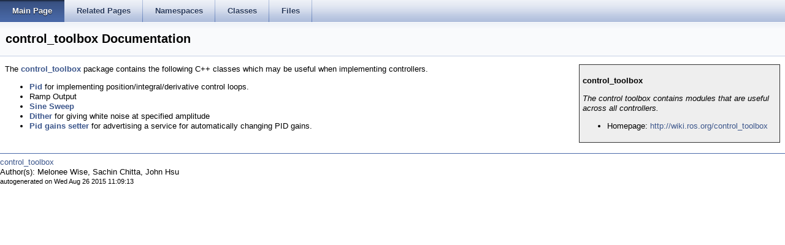

--- FILE ---
content_type: text/html
request_url: http://docs.ros.org/en/hydro/api/control_toolbox/html/index.html
body_size: 2437
content:
<html><head><meta http-equiv="Content-Type" content="text/html;charset=utf-8">
<title>control_toolbox: Main Page</title>
<link href="doxygen.css" rel="stylesheet" type="text/css">
<link href="tabs.css" rel="stylesheet" type="text/css">


<link rel="canonical" href="http://docs.ros.org/hydro/api/control_toolbox/html/index.html" />
</head>
<body onload='searchBox.OnSelectItem(0);'>
<!-- Generated by Doxygen 1.7.6.1 -->
  <div id="navrow1" class="tabs">
    <ul class="tablist">
      <li class="current"><a href="index.html"><span>Main&#160;Page</span></a></li>
      <li><a href="pages.html"><span>Related&#160;Pages</span></a></li>
      <li><a href="namespaces.html"><span>Namespaces</span></a></li>
      <li><a href="annotated.html"><span>Classes</span></a></li>
      <li><a href="files.html"><span>Files</span></a></li>
    </ul>
  </div>
</div>
<div class="header">
  <div class="headertitle">
<div class="title">control_toolbox Documentation</div>  </div>
</div><!--header-->
<div class="contents">
<div class="textblock"><div class="manifest" style="padding: 5px; background-color: #eee; border: 1px solid #333; float: right; width: 25%;">
<h3>control_toolbox</h3>
<p class=description><em>The control toolbox contains modules that are useful across all controllers.</em></p>
<p>
<ul>
<li>Homepage: <a href="http://wiki.ros.org/control_toolbox">http://wiki.ros.org/control_toolbox</a></li>
</ul>
</p>

</div>
<p>The <a class="el" href="namespacecontrol__toolbox.html">control_toolbox</a> package contains the following C++ classes which may be useful when implementing controllers. </p>
<ul>
<li><a class="el" href="classcontrol__toolbox_1_1Pid.html">Pid</a> for implementing position/integral/derivative control loops. </li>
<li>Ramp Output </li>
<li><a class="el" href="classcontrol__toolbox_1_1SineSweep.html">Sine Sweep</a> </li>
<li><a class="el" href="classcontrol__toolbox_1_1Dither.html">Dither</a> for giving white noise at specified amplitude </li>
<li><a class="el" href="classcontrol__toolbox_1_1PidGainsSetter.html">Pid gains setter</a> for advertising a service for automatically changing PID gains. </li>
</ul>
</div></div><!-- contents -->

<br clear="all" />
<hr size="1"><div style="align: right;">
<a href="http://wiki.ros.org/control_toolbox">control_toolbox</a><br />
Author(s): Melonee Wise, Sachin Chitta, John Hsu</br />
<small>autogenerated on Wed Aug 26 2015 11:09:13</small>
</div>
</body>
</html>
